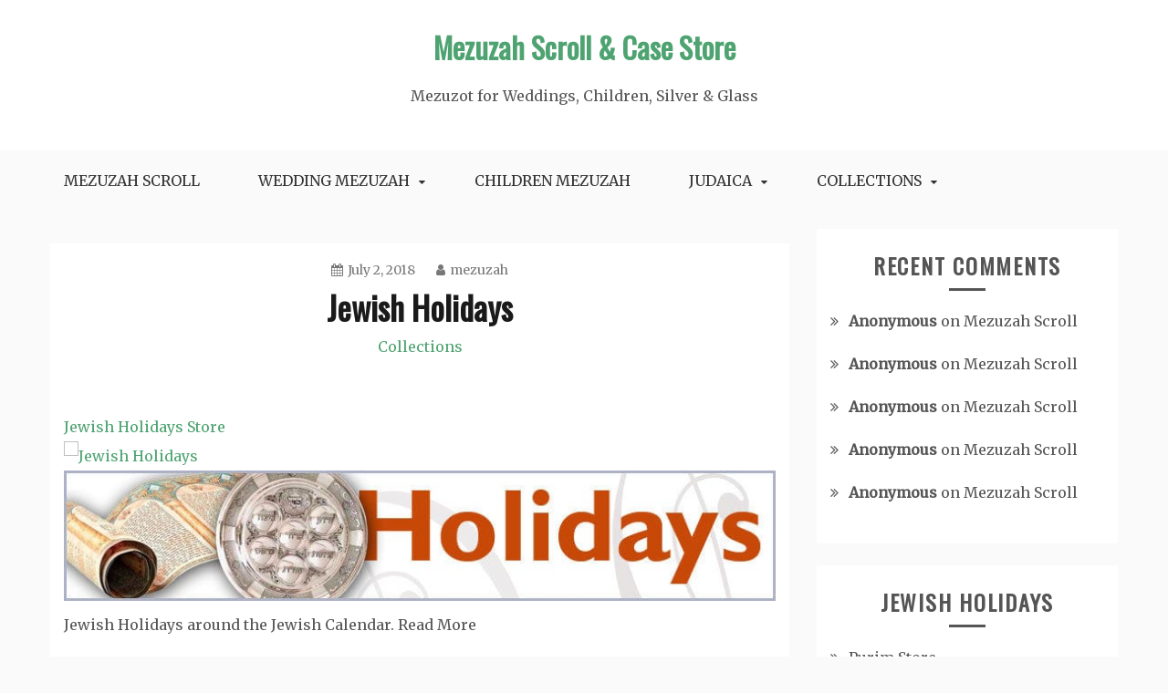

--- FILE ---
content_type: text/html; charset=UTF-8
request_url: http://www.mezuzah.us/jewish-holidays/
body_size: 9636
content:
<!doctype html>
<html lang="en-US">
<head>
    <meta charset="UTF-8">
    <meta name="viewport" content="width=device-width, initial-scale=1">
    <link rel="profile" href="http://gmpg.org/xfn/11">

    <meta name='robots' content='index, follow, max-image-preview:large, max-snippet:-1, max-video-preview:-1' />

	<!-- This site is optimized with the Yoast SEO plugin v19.4 - https://yoast.com/wordpress/plugins/seo/ -->
	<title>Jewish Holidays - Mezuzah Scroll &amp; Case Store</title>
	<link rel="canonical" href="http://www.mezuzah.us/jewish-holidays/" />
	<meta property="og:locale" content="en_US" />
	<meta property="og:type" content="article" />
	<meta property="og:title" content="Jewish Holidays - Mezuzah Scroll &amp; Case Store" />
	<meta property="og:description" content="Jewish Holidays" />
	<meta property="og:url" content="http://www.mezuzah.us/jewish-holidays/" />
	<meta property="og:site_name" content="Mezuzah Scroll &amp; Case Store" />
	<meta property="article:published_time" content="2018-07-02T10:28:29+00:00" />
	<meta property="article:modified_time" content="2018-07-02T10:28:35+00:00" />
	<meta property="og:image" content="https://cdn.shopify.com/s/files/1/1789/4911/collections/challah-cover-high-holidays_580x_2x_1.jpg?v=1500906938" />
	<meta name="author" content="mezuzah" />
	<meta name="twitter:label1" content="Written by" />
	<meta name="twitter:data1" content="mezuzah" />
	<meta name="twitter:label2" content="Est. reading time" />
	<meta name="twitter:data2" content="1 minute" />
	<script type="application/ld+json" class="yoast-schema-graph">{"@context":"https://schema.org","@graph":[{"@type":"WebSite","@id":"https://www.mezuzah.us/#website","url":"https://www.mezuzah.us/","name":"Mezuzah Scroll &amp; Case Store","description":"Mezuzot for Weddings, Children, Silver &amp; Glass","potentialAction":[{"@type":"SearchAction","target":{"@type":"EntryPoint","urlTemplate":"https://www.mezuzah.us/?s={search_term_string}"},"query-input":"required name=search_term_string"}],"inLanguage":"en-US"},{"@type":"ImageObject","inLanguage":"en-US","@id":"http://www.mezuzah.us/jewish-holidays/#primaryimage","url":"https://cdn.shopify.com/s/files/1/1789/4911/collections/challah-cover-high-holidays_580x_2x_1.jpg?v=1500906938","contentUrl":"https://cdn.shopify.com/s/files/1/1789/4911/collections/challah-cover-high-holidays_580x_2x_1.jpg?v=1500906938"},{"@type":"WebPage","@id":"http://www.mezuzah.us/jewish-holidays/","url":"http://www.mezuzah.us/jewish-holidays/","name":"Jewish Holidays - Mezuzah Scroll &amp; Case Store","isPartOf":{"@id":"https://www.mezuzah.us/#website"},"primaryImageOfPage":{"@id":"http://www.mezuzah.us/jewish-holidays/#primaryimage"},"image":{"@id":"http://www.mezuzah.us/jewish-holidays/#primaryimage"},"thumbnailUrl":"https://cdn.shopify.com/s/files/1/1789/4911/collections/challah-cover-high-holidays_580x_2x_1.jpg?v=1500906938","datePublished":"2018-07-02T10:28:29+00:00","dateModified":"2018-07-02T10:28:35+00:00","author":{"@id":"https://www.mezuzah.us/#/schema/person/9bd6c8336a48f43bc6fe7948069fb515"},"breadcrumb":{"@id":"http://www.mezuzah.us/jewish-holidays/#breadcrumb"},"inLanguage":"en-US","potentialAction":[{"@type":"ReadAction","target":["http://www.mezuzah.us/jewish-holidays/"]}]},{"@type":"BreadcrumbList","@id":"http://www.mezuzah.us/jewish-holidays/#breadcrumb","itemListElement":[{"@type":"ListItem","position":1,"name":"Home","item":"https://www.mezuzah.us/"},{"@type":"ListItem","position":2,"name":"Jewish Holidays"}]},{"@type":"Person","@id":"https://www.mezuzah.us/#/schema/person/9bd6c8336a48f43bc6fe7948069fb515","name":"mezuzah","image":{"@type":"ImageObject","inLanguage":"en-US","@id":"https://www.mezuzah.us/#/schema/person/image/","url":"http://2.gravatar.com/avatar/8529ff692a793f0ff11e4433282f5544?s=96&d=mm&r=g","contentUrl":"http://2.gravatar.com/avatar/8529ff692a793f0ff11e4433282f5544?s=96&d=mm&r=g","caption":"mezuzah"},"url":"http://www.mezuzah.us/author/mezuzah/"}]}</script>
	<!-- / Yoast SEO plugin. -->


<link rel='dns-prefetch' href='//fonts.googleapis.com' />
<link rel='dns-prefetch' href='//s.w.org' />
<link rel='dns-prefetch' href='//pagead2.googlesyndication.com' />
<link rel="alternate" type="application/rss+xml" title="Mezuzah Scroll &amp; Case Store &raquo; Feed" href="http://www.mezuzah.us/feed/" />
<link rel="alternate" type="application/rss+xml" title="Mezuzah Scroll &amp; Case Store &raquo; Comments Feed" href="http://www.mezuzah.us/comments/feed/" />
<link rel="alternate" type="application/rss+xml" title="Mezuzah Scroll &amp; Case Store &raquo; Jewish Holidays Comments Feed" href="http://www.mezuzah.us/jewish-holidays/feed/" />
<script type="text/javascript">
window._wpemojiSettings = {"baseUrl":"https:\/\/s.w.org\/images\/core\/emoji\/14.0.0\/72x72\/","ext":".png","svgUrl":"https:\/\/s.w.org\/images\/core\/emoji\/14.0.0\/svg\/","svgExt":".svg","source":{"concatemoji":"http:\/\/www.mezuzah.us\/wp-includes\/js\/wp-emoji-release.min.js?ver=6.0.11"}};
/*! This file is auto-generated */
!function(e,a,t){var n,r,o,i=a.createElement("canvas"),p=i.getContext&&i.getContext("2d");function s(e,t){var a=String.fromCharCode,e=(p.clearRect(0,0,i.width,i.height),p.fillText(a.apply(this,e),0,0),i.toDataURL());return p.clearRect(0,0,i.width,i.height),p.fillText(a.apply(this,t),0,0),e===i.toDataURL()}function c(e){var t=a.createElement("script");t.src=e,t.defer=t.type="text/javascript",a.getElementsByTagName("head")[0].appendChild(t)}for(o=Array("flag","emoji"),t.supports={everything:!0,everythingExceptFlag:!0},r=0;r<o.length;r++)t.supports[o[r]]=function(e){if(!p||!p.fillText)return!1;switch(p.textBaseline="top",p.font="600 32px Arial",e){case"flag":return s([127987,65039,8205,9895,65039],[127987,65039,8203,9895,65039])?!1:!s([55356,56826,55356,56819],[55356,56826,8203,55356,56819])&&!s([55356,57332,56128,56423,56128,56418,56128,56421,56128,56430,56128,56423,56128,56447],[55356,57332,8203,56128,56423,8203,56128,56418,8203,56128,56421,8203,56128,56430,8203,56128,56423,8203,56128,56447]);case"emoji":return!s([129777,127995,8205,129778,127999],[129777,127995,8203,129778,127999])}return!1}(o[r]),t.supports.everything=t.supports.everything&&t.supports[o[r]],"flag"!==o[r]&&(t.supports.everythingExceptFlag=t.supports.everythingExceptFlag&&t.supports[o[r]]);t.supports.everythingExceptFlag=t.supports.everythingExceptFlag&&!t.supports.flag,t.DOMReady=!1,t.readyCallback=function(){t.DOMReady=!0},t.supports.everything||(n=function(){t.readyCallback()},a.addEventListener?(a.addEventListener("DOMContentLoaded",n,!1),e.addEventListener("load",n,!1)):(e.attachEvent("onload",n),a.attachEvent("onreadystatechange",function(){"complete"===a.readyState&&t.readyCallback()})),(e=t.source||{}).concatemoji?c(e.concatemoji):e.wpemoji&&e.twemoji&&(c(e.twemoji),c(e.wpemoji)))}(window,document,window._wpemojiSettings);
</script>
<style type="text/css">
img.wp-smiley,
img.emoji {
	display: inline !important;
	border: none !important;
	box-shadow: none !important;
	height: 1em !important;
	width: 1em !important;
	margin: 0 0.07em !important;
	vertical-align: -0.1em !important;
	background: none !important;
	padding: 0 !important;
}
</style>
	<link rel='stylesheet' id='wp-block-library-css'  href='http://www.mezuzah.us/wp-includes/css/dist/block-library/style.min.css?ver=6.0.11' type='text/css' media='all' />
<style id='wp-block-library-theme-inline-css' type='text/css'>
.wp-block-audio figcaption{color:#555;font-size:13px;text-align:center}.is-dark-theme .wp-block-audio figcaption{color:hsla(0,0%,100%,.65)}.wp-block-code{border:1px solid #ccc;border-radius:4px;font-family:Menlo,Consolas,monaco,monospace;padding:.8em 1em}.wp-block-embed figcaption{color:#555;font-size:13px;text-align:center}.is-dark-theme .wp-block-embed figcaption{color:hsla(0,0%,100%,.65)}.blocks-gallery-caption{color:#555;font-size:13px;text-align:center}.is-dark-theme .blocks-gallery-caption{color:hsla(0,0%,100%,.65)}.wp-block-image figcaption{color:#555;font-size:13px;text-align:center}.is-dark-theme .wp-block-image figcaption{color:hsla(0,0%,100%,.65)}.wp-block-pullquote{border-top:4px solid;border-bottom:4px solid;margin-bottom:1.75em;color:currentColor}.wp-block-pullquote__citation,.wp-block-pullquote cite,.wp-block-pullquote footer{color:currentColor;text-transform:uppercase;font-size:.8125em;font-style:normal}.wp-block-quote{border-left:.25em solid;margin:0 0 1.75em;padding-left:1em}.wp-block-quote cite,.wp-block-quote footer{color:currentColor;font-size:.8125em;position:relative;font-style:normal}.wp-block-quote.has-text-align-right{border-left:none;border-right:.25em solid;padding-left:0;padding-right:1em}.wp-block-quote.has-text-align-center{border:none;padding-left:0}.wp-block-quote.is-large,.wp-block-quote.is-style-large,.wp-block-quote.is-style-plain{border:none}.wp-block-search .wp-block-search__label{font-weight:700}:where(.wp-block-group.has-background){padding:1.25em 2.375em}.wp-block-separator.has-css-opacity{opacity:.4}.wp-block-separator{border:none;border-bottom:2px solid;margin-left:auto;margin-right:auto}.wp-block-separator.has-alpha-channel-opacity{opacity:1}.wp-block-separator:not(.is-style-wide):not(.is-style-dots){width:100px}.wp-block-separator.has-background:not(.is-style-dots){border-bottom:none;height:1px}.wp-block-separator.has-background:not(.is-style-wide):not(.is-style-dots){height:2px}.wp-block-table thead{border-bottom:3px solid}.wp-block-table tfoot{border-top:3px solid}.wp-block-table td,.wp-block-table th{padding:.5em;border:1px solid;word-break:normal}.wp-block-table figcaption{color:#555;font-size:13px;text-align:center}.is-dark-theme .wp-block-table figcaption{color:hsla(0,0%,100%,.65)}.wp-block-video figcaption{color:#555;font-size:13px;text-align:center}.is-dark-theme .wp-block-video figcaption{color:hsla(0,0%,100%,.65)}.wp-block-template-part.has-background{padding:1.25em 2.375em;margin-top:0;margin-bottom:0}
</style>
<style id='global-styles-inline-css' type='text/css'>
body{--wp--preset--color--black: #000000;--wp--preset--color--cyan-bluish-gray: #abb8c3;--wp--preset--color--white: #ffffff;--wp--preset--color--pale-pink: #f78da7;--wp--preset--color--vivid-red: #cf2e2e;--wp--preset--color--luminous-vivid-orange: #ff6900;--wp--preset--color--luminous-vivid-amber: #fcb900;--wp--preset--color--light-green-cyan: #7bdcb5;--wp--preset--color--vivid-green-cyan: #00d084;--wp--preset--color--pale-cyan-blue: #8ed1fc;--wp--preset--color--vivid-cyan-blue: #0693e3;--wp--preset--color--vivid-purple: #9b51e0;--wp--preset--gradient--vivid-cyan-blue-to-vivid-purple: linear-gradient(135deg,rgba(6,147,227,1) 0%,rgb(155,81,224) 100%);--wp--preset--gradient--light-green-cyan-to-vivid-green-cyan: linear-gradient(135deg,rgb(122,220,180) 0%,rgb(0,208,130) 100%);--wp--preset--gradient--luminous-vivid-amber-to-luminous-vivid-orange: linear-gradient(135deg,rgba(252,185,0,1) 0%,rgba(255,105,0,1) 100%);--wp--preset--gradient--luminous-vivid-orange-to-vivid-red: linear-gradient(135deg,rgba(255,105,0,1) 0%,rgb(207,46,46) 100%);--wp--preset--gradient--very-light-gray-to-cyan-bluish-gray: linear-gradient(135deg,rgb(238,238,238) 0%,rgb(169,184,195) 100%);--wp--preset--gradient--cool-to-warm-spectrum: linear-gradient(135deg,rgb(74,234,220) 0%,rgb(151,120,209) 20%,rgb(207,42,186) 40%,rgb(238,44,130) 60%,rgb(251,105,98) 80%,rgb(254,248,76) 100%);--wp--preset--gradient--blush-light-purple: linear-gradient(135deg,rgb(255,206,236) 0%,rgb(152,150,240) 100%);--wp--preset--gradient--blush-bordeaux: linear-gradient(135deg,rgb(254,205,165) 0%,rgb(254,45,45) 50%,rgb(107,0,62) 100%);--wp--preset--gradient--luminous-dusk: linear-gradient(135deg,rgb(255,203,112) 0%,rgb(199,81,192) 50%,rgb(65,88,208) 100%);--wp--preset--gradient--pale-ocean: linear-gradient(135deg,rgb(255,245,203) 0%,rgb(182,227,212) 50%,rgb(51,167,181) 100%);--wp--preset--gradient--electric-grass: linear-gradient(135deg,rgb(202,248,128) 0%,rgb(113,206,126) 100%);--wp--preset--gradient--midnight: linear-gradient(135deg,rgb(2,3,129) 0%,rgb(40,116,252) 100%);--wp--preset--duotone--dark-grayscale: url('#wp-duotone-dark-grayscale');--wp--preset--duotone--grayscale: url('#wp-duotone-grayscale');--wp--preset--duotone--purple-yellow: url('#wp-duotone-purple-yellow');--wp--preset--duotone--blue-red: url('#wp-duotone-blue-red');--wp--preset--duotone--midnight: url('#wp-duotone-midnight');--wp--preset--duotone--magenta-yellow: url('#wp-duotone-magenta-yellow');--wp--preset--duotone--purple-green: url('#wp-duotone-purple-green');--wp--preset--duotone--blue-orange: url('#wp-duotone-blue-orange');--wp--preset--font-size--small: 16px;--wp--preset--font-size--medium: 20px;--wp--preset--font-size--large: 25px;--wp--preset--font-size--x-large: 42px;--wp--preset--font-size--larger: 35px;}.has-black-color{color: var(--wp--preset--color--black) !important;}.has-cyan-bluish-gray-color{color: var(--wp--preset--color--cyan-bluish-gray) !important;}.has-white-color{color: var(--wp--preset--color--white) !important;}.has-pale-pink-color{color: var(--wp--preset--color--pale-pink) !important;}.has-vivid-red-color{color: var(--wp--preset--color--vivid-red) !important;}.has-luminous-vivid-orange-color{color: var(--wp--preset--color--luminous-vivid-orange) !important;}.has-luminous-vivid-amber-color{color: var(--wp--preset--color--luminous-vivid-amber) !important;}.has-light-green-cyan-color{color: var(--wp--preset--color--light-green-cyan) !important;}.has-vivid-green-cyan-color{color: var(--wp--preset--color--vivid-green-cyan) !important;}.has-pale-cyan-blue-color{color: var(--wp--preset--color--pale-cyan-blue) !important;}.has-vivid-cyan-blue-color{color: var(--wp--preset--color--vivid-cyan-blue) !important;}.has-vivid-purple-color{color: var(--wp--preset--color--vivid-purple) !important;}.has-black-background-color{background-color: var(--wp--preset--color--black) !important;}.has-cyan-bluish-gray-background-color{background-color: var(--wp--preset--color--cyan-bluish-gray) !important;}.has-white-background-color{background-color: var(--wp--preset--color--white) !important;}.has-pale-pink-background-color{background-color: var(--wp--preset--color--pale-pink) !important;}.has-vivid-red-background-color{background-color: var(--wp--preset--color--vivid-red) !important;}.has-luminous-vivid-orange-background-color{background-color: var(--wp--preset--color--luminous-vivid-orange) !important;}.has-luminous-vivid-amber-background-color{background-color: var(--wp--preset--color--luminous-vivid-amber) !important;}.has-light-green-cyan-background-color{background-color: var(--wp--preset--color--light-green-cyan) !important;}.has-vivid-green-cyan-background-color{background-color: var(--wp--preset--color--vivid-green-cyan) !important;}.has-pale-cyan-blue-background-color{background-color: var(--wp--preset--color--pale-cyan-blue) !important;}.has-vivid-cyan-blue-background-color{background-color: var(--wp--preset--color--vivid-cyan-blue) !important;}.has-vivid-purple-background-color{background-color: var(--wp--preset--color--vivid-purple) !important;}.has-black-border-color{border-color: var(--wp--preset--color--black) !important;}.has-cyan-bluish-gray-border-color{border-color: var(--wp--preset--color--cyan-bluish-gray) !important;}.has-white-border-color{border-color: var(--wp--preset--color--white) !important;}.has-pale-pink-border-color{border-color: var(--wp--preset--color--pale-pink) !important;}.has-vivid-red-border-color{border-color: var(--wp--preset--color--vivid-red) !important;}.has-luminous-vivid-orange-border-color{border-color: var(--wp--preset--color--luminous-vivid-orange) !important;}.has-luminous-vivid-amber-border-color{border-color: var(--wp--preset--color--luminous-vivid-amber) !important;}.has-light-green-cyan-border-color{border-color: var(--wp--preset--color--light-green-cyan) !important;}.has-vivid-green-cyan-border-color{border-color: var(--wp--preset--color--vivid-green-cyan) !important;}.has-pale-cyan-blue-border-color{border-color: var(--wp--preset--color--pale-cyan-blue) !important;}.has-vivid-cyan-blue-border-color{border-color: var(--wp--preset--color--vivid-cyan-blue) !important;}.has-vivid-purple-border-color{border-color: var(--wp--preset--color--vivid-purple) !important;}.has-vivid-cyan-blue-to-vivid-purple-gradient-background{background: var(--wp--preset--gradient--vivid-cyan-blue-to-vivid-purple) !important;}.has-light-green-cyan-to-vivid-green-cyan-gradient-background{background: var(--wp--preset--gradient--light-green-cyan-to-vivid-green-cyan) !important;}.has-luminous-vivid-amber-to-luminous-vivid-orange-gradient-background{background: var(--wp--preset--gradient--luminous-vivid-amber-to-luminous-vivid-orange) !important;}.has-luminous-vivid-orange-to-vivid-red-gradient-background{background: var(--wp--preset--gradient--luminous-vivid-orange-to-vivid-red) !important;}.has-very-light-gray-to-cyan-bluish-gray-gradient-background{background: var(--wp--preset--gradient--very-light-gray-to-cyan-bluish-gray) !important;}.has-cool-to-warm-spectrum-gradient-background{background: var(--wp--preset--gradient--cool-to-warm-spectrum) !important;}.has-blush-light-purple-gradient-background{background: var(--wp--preset--gradient--blush-light-purple) !important;}.has-blush-bordeaux-gradient-background{background: var(--wp--preset--gradient--blush-bordeaux) !important;}.has-luminous-dusk-gradient-background{background: var(--wp--preset--gradient--luminous-dusk) !important;}.has-pale-ocean-gradient-background{background: var(--wp--preset--gradient--pale-ocean) !important;}.has-electric-grass-gradient-background{background: var(--wp--preset--gradient--electric-grass) !important;}.has-midnight-gradient-background{background: var(--wp--preset--gradient--midnight) !important;}.has-small-font-size{font-size: var(--wp--preset--font-size--small) !important;}.has-medium-font-size{font-size: var(--wp--preset--font-size--medium) !important;}.has-large-font-size{font-size: var(--wp--preset--font-size--large) !important;}.has-x-large-font-size{font-size: var(--wp--preset--font-size--x-large) !important;}
</style>
<link rel='stylesheet' id='gist-googleapis-css'  href='//fonts.googleapis.com/css?family=Merriweather%3A30&#038;ver=6.0.11' type='text/css' media='all' />
<link rel='stylesheet' id='gist-google-fonts-css'  href='//fonts.googleapis.com/css?family=Oswald&#038;ver=6.0.11' type='text/css' media='all' />
<link rel='stylesheet' id='font-awesome-css'  href='http://www.mezuzah.us/wp-content/themes/gist/candidthemes/assets/framework/Font-Awesome/css/font-awesome.min.css?ver=4.7.0' type='text/css' media='all' />
<link rel='stylesheet' id='gist-style-css'  href='http://www.mezuzah.us/wp-content/themes/gist/style.css?ver=6.0.11' type='text/css' media='all' />
<style id='gist-style-inline-css' type='text/css'>
body { font-family: Merriweather, serif; }body { font-size: 16px; }body { line-height : 2; }.breadcrumbs span.breadcrumb, .nav-links a, .search-form input[type=submit], #toTop, .candid-pagination .page-numbers.current, .candid-pagination .page-numbers:hover  { background : #4ea371; }.search-form input.search-field, .sticky .p-15, .related-post-entries li, .candid-pagination .page-numbers { border-color : #4ea371; }.error-404 h1, .no-results h1, a, a:visited, .related-post-entries .title:hover, .entry-title a:hover, .featured-post-title a:hover, .entry-meta.entry-category a,.widget li a:hover, .widget h1 a:hover, .widget h2 a:hover, .widget h3 a:hover, .site-title a, .site-title a:visited, .main-navigation ul li a:hover { color : #4ea371; }.btn-primary { border: 2px solid #4ea371;}
</style>
<script type='text/javascript' src='http://www.mezuzah.us/wp-includes/js/jquery/jquery.min.js?ver=3.6.0' id='jquery-core-js'></script>
<script type='text/javascript' src='http://www.mezuzah.us/wp-includes/js/jquery/jquery-migrate.min.js?ver=3.3.2' id='jquery-migrate-js'></script>
<link rel="https://api.w.org/" href="http://www.mezuzah.us/wp-json/" /><link rel="alternate" type="application/json" href="http://www.mezuzah.us/wp-json/wp/v2/posts/14734" /><link rel="EditURI" type="application/rsd+xml" title="RSD" href="http://www.mezuzah.us/xmlrpc.php?rsd" />
<link rel="wlwmanifest" type="application/wlwmanifest+xml" href="http://www.mezuzah.us/wp-includes/wlwmanifest.xml" /> 
<meta name="generator" content="WordPress 6.0.11" />
<link rel='shortlink' href='http://www.mezuzah.us/?p=14734' />
<link rel="alternate" type="application/json+oembed" href="http://www.mezuzah.us/wp-json/oembed/1.0/embed?url=http%3A%2F%2Fwww.mezuzah.us%2Fjewish-holidays%2F" />
<link rel="alternate" type="text/xml+oembed" href="http://www.mezuzah.us/wp-json/oembed/1.0/embed?url=http%3A%2F%2Fwww.mezuzah.us%2Fjewish-holidays%2F&#038;format=xml" />
<meta name="generator" content="Site Kit by Google 1.79.1" /><link rel="pingback" href="http://www.mezuzah.us/xmlrpc.php">
<!-- Google AdSense snippet added by Site Kit -->
<meta name="google-adsense-platform-account" content="ca-host-pub-2644536267352236">
<meta name="google-adsense-platform-domain" content="sitekit.withgoogle.com">
<!-- End Google AdSense snippet added by Site Kit -->
<style type="text/css">.recentcomments a{display:inline !important;padding:0 !important;margin:0 !important;}</style>
<!-- Google AdSense snippet added by Site Kit -->
<script async="async" src="https://pagead2.googlesyndication.com/pagead/js/adsbygoogle.js?client=ca-pub-9862079241741056" crossorigin="anonymous" type="text/javascript"></script>

<!-- End Google AdSense snippet added by Site Kit -->
</head>

<body class="post-template-default single single-post postid-14734 single-format-standard wp-embed-responsive ct-sticky-sidebar right-sidebar">
<svg xmlns="http://www.w3.org/2000/svg" viewBox="0 0 0 0" width="0" height="0" focusable="false" role="none" style="visibility: hidden; position: absolute; left: -9999px; overflow: hidden;" ><defs><filter id="wp-duotone-dark-grayscale"><feColorMatrix color-interpolation-filters="sRGB" type="matrix" values=" .299 .587 .114 0 0 .299 .587 .114 0 0 .299 .587 .114 0 0 .299 .587 .114 0 0 " /><feComponentTransfer color-interpolation-filters="sRGB" ><feFuncR type="table" tableValues="0 0.498039215686" /><feFuncG type="table" tableValues="0 0.498039215686" /><feFuncB type="table" tableValues="0 0.498039215686" /><feFuncA type="table" tableValues="1 1" /></feComponentTransfer><feComposite in2="SourceGraphic" operator="in" /></filter></defs></svg><svg xmlns="http://www.w3.org/2000/svg" viewBox="0 0 0 0" width="0" height="0" focusable="false" role="none" style="visibility: hidden; position: absolute; left: -9999px; overflow: hidden;" ><defs><filter id="wp-duotone-grayscale"><feColorMatrix color-interpolation-filters="sRGB" type="matrix" values=" .299 .587 .114 0 0 .299 .587 .114 0 0 .299 .587 .114 0 0 .299 .587 .114 0 0 " /><feComponentTransfer color-interpolation-filters="sRGB" ><feFuncR type="table" tableValues="0 1" /><feFuncG type="table" tableValues="0 1" /><feFuncB type="table" tableValues="0 1" /><feFuncA type="table" tableValues="1 1" /></feComponentTransfer><feComposite in2="SourceGraphic" operator="in" /></filter></defs></svg><svg xmlns="http://www.w3.org/2000/svg" viewBox="0 0 0 0" width="0" height="0" focusable="false" role="none" style="visibility: hidden; position: absolute; left: -9999px; overflow: hidden;" ><defs><filter id="wp-duotone-purple-yellow"><feColorMatrix color-interpolation-filters="sRGB" type="matrix" values=" .299 .587 .114 0 0 .299 .587 .114 0 0 .299 .587 .114 0 0 .299 .587 .114 0 0 " /><feComponentTransfer color-interpolation-filters="sRGB" ><feFuncR type="table" tableValues="0.549019607843 0.988235294118" /><feFuncG type="table" tableValues="0 1" /><feFuncB type="table" tableValues="0.717647058824 0.254901960784" /><feFuncA type="table" tableValues="1 1" /></feComponentTransfer><feComposite in2="SourceGraphic" operator="in" /></filter></defs></svg><svg xmlns="http://www.w3.org/2000/svg" viewBox="0 0 0 0" width="0" height="0" focusable="false" role="none" style="visibility: hidden; position: absolute; left: -9999px; overflow: hidden;" ><defs><filter id="wp-duotone-blue-red"><feColorMatrix color-interpolation-filters="sRGB" type="matrix" values=" .299 .587 .114 0 0 .299 .587 .114 0 0 .299 .587 .114 0 0 .299 .587 .114 0 0 " /><feComponentTransfer color-interpolation-filters="sRGB" ><feFuncR type="table" tableValues="0 1" /><feFuncG type="table" tableValues="0 0.278431372549" /><feFuncB type="table" tableValues="0.592156862745 0.278431372549" /><feFuncA type="table" tableValues="1 1" /></feComponentTransfer><feComposite in2="SourceGraphic" operator="in" /></filter></defs></svg><svg xmlns="http://www.w3.org/2000/svg" viewBox="0 0 0 0" width="0" height="0" focusable="false" role="none" style="visibility: hidden; position: absolute; left: -9999px; overflow: hidden;" ><defs><filter id="wp-duotone-midnight"><feColorMatrix color-interpolation-filters="sRGB" type="matrix" values=" .299 .587 .114 0 0 .299 .587 .114 0 0 .299 .587 .114 0 0 .299 .587 .114 0 0 " /><feComponentTransfer color-interpolation-filters="sRGB" ><feFuncR type="table" tableValues="0 0" /><feFuncG type="table" tableValues="0 0.647058823529" /><feFuncB type="table" tableValues="0 1" /><feFuncA type="table" tableValues="1 1" /></feComponentTransfer><feComposite in2="SourceGraphic" operator="in" /></filter></defs></svg><svg xmlns="http://www.w3.org/2000/svg" viewBox="0 0 0 0" width="0" height="0" focusable="false" role="none" style="visibility: hidden; position: absolute; left: -9999px; overflow: hidden;" ><defs><filter id="wp-duotone-magenta-yellow"><feColorMatrix color-interpolation-filters="sRGB" type="matrix" values=" .299 .587 .114 0 0 .299 .587 .114 0 0 .299 .587 .114 0 0 .299 .587 .114 0 0 " /><feComponentTransfer color-interpolation-filters="sRGB" ><feFuncR type="table" tableValues="0.780392156863 1" /><feFuncG type="table" tableValues="0 0.949019607843" /><feFuncB type="table" tableValues="0.352941176471 0.470588235294" /><feFuncA type="table" tableValues="1 1" /></feComponentTransfer><feComposite in2="SourceGraphic" operator="in" /></filter></defs></svg><svg xmlns="http://www.w3.org/2000/svg" viewBox="0 0 0 0" width="0" height="0" focusable="false" role="none" style="visibility: hidden; position: absolute; left: -9999px; overflow: hidden;" ><defs><filter id="wp-duotone-purple-green"><feColorMatrix color-interpolation-filters="sRGB" type="matrix" values=" .299 .587 .114 0 0 .299 .587 .114 0 0 .299 .587 .114 0 0 .299 .587 .114 0 0 " /><feComponentTransfer color-interpolation-filters="sRGB" ><feFuncR type="table" tableValues="0.650980392157 0.403921568627" /><feFuncG type="table" tableValues="0 1" /><feFuncB type="table" tableValues="0.447058823529 0.4" /><feFuncA type="table" tableValues="1 1" /></feComponentTransfer><feComposite in2="SourceGraphic" operator="in" /></filter></defs></svg><svg xmlns="http://www.w3.org/2000/svg" viewBox="0 0 0 0" width="0" height="0" focusable="false" role="none" style="visibility: hidden; position: absolute; left: -9999px; overflow: hidden;" ><defs><filter id="wp-duotone-blue-orange"><feColorMatrix color-interpolation-filters="sRGB" type="matrix" values=" .299 .587 .114 0 0 .299 .587 .114 0 0 .299 .587 .114 0 0 .299 .587 .114 0 0 " /><feComponentTransfer color-interpolation-filters="sRGB" ><feFuncR type="table" tableValues="0.0980392156863 1" /><feFuncG type="table" tableValues="0 0.662745098039" /><feFuncB type="table" tableValues="0.847058823529 0.419607843137" /><feFuncA type="table" tableValues="1 1" /></feComponentTransfer><feComposite in2="SourceGraphic" operator="in" /></filter></defs></svg><div id="page" class="site container-main">
    <a class="skip-link screen-reader-text" href="#content">Skip to content</a>

    <header id="masthead" class="site-header" role="banner">
        <div class="site-branding">
            <div class="container-inner">
                                    <p class="site-title"><a href="http://www.mezuzah.us/"
                                             rel="home">Mezuzah Scroll &amp; Case Store</a></p>
                                    <p class="site-description">Mezuzot for Weddings, Children, Silver &amp; Glass</p>
                            </div>
        </div>
        <!-- .site-branding -->

        <div class="container-inner">
            <div id="mainnav-wrap">
                <nav id="site-navigation" class="main-navigation" role="navigation">
                    <button class="menu-toggle" aria-controls="primary-menu" aria-expanded="false"><i
                            class="fa fa-bars"></i></button>
                    <div class="menu-top-menu-container"><ul id="primary-menu" class="menu"><li id="menu-item-65" class="menu-item menu-item-type-post_type menu-item-object-page menu-item-65"><a title="Mezuzah Scroll" href="http://www.mezuzah.us/mezuzah-scroll/">Mezuzah Scroll</a></li>
<li id="menu-item-25" class="menu-item menu-item-type-post_type menu-item-object-page menu-item-has-children menu-item-25"><a title="Wedding Mezuzah for Sale" href="http://www.mezuzah.us/wedding-mezuzah/">Wedding Mezuzah</a>
<ul class="sub-menu">
	<li id="menu-item-23" class="menu-item menu-item-type-post_type menu-item-object-page menu-item-23"><a title="Glass Mezuzah For sale" href="http://www.mezuzah.us/glass-mezuzahs/">Glass Mezuzah</a></li>
</ul>
</li>
<li id="menu-item-22" class="menu-item menu-item-type-post_type menu-item-object-page menu-item-22"><a title="Children Mezuzah for sale" href="http://www.mezuzah.us/children-mezuzahs/">Children Mezuzah</a></li>
<li id="menu-item-26" class="menu-item menu-item-type-custom menu-item-object-custom menu-item-has-children menu-item-26"><a href="http://www.ahuva.com">Judaica</a>
<ul class="sub-menu">
	<li id="menu-item-27" class="menu-item menu-item-type-custom menu-item-object-custom menu-item-27"><a title="Jewish Gift Sale" href="http://www.ajewishgift.com">Jewish Gift Sale</a></li>
	<li id="menu-item-28" class="menu-item menu-item-type-custom menu-item-object-custom menu-item-28"><a title="Jewish Gift Ideas" href="http://www.jewishgift.com">Jewish Gift Ideas</a></li>
	<li id="menu-item-29" class="menu-item menu-item-type-custom menu-item-object-custom current-post-parent menu-item-29"><a title="Tallit Sale" href="http://www.Tallit.com">Tallit</a></li>
	<li id="menu-item-30" class="menu-item menu-item-type-custom menu-item-object-custom menu-item-30"><a title="Prayer Shawl Sale" href="http://www.PrayerShawl.com">Prayer Shawl</a></li>
	<li id="menu-item-31" class="menu-item menu-item-type-custom menu-item-object-custom menu-item-31"><a title="Judaica Sale" href="http://www.Judaica.ca">Judaica</a></li>
	<li id="menu-item-32" class="menu-item menu-item-type-custom menu-item-object-custom menu-item-32"><a title="Jewish Jewelry" href="http://www.jewishjewelry.biz">Jewish Jewelry</a></li>
</ul>
</li>
<li id="menu-item-15090" class="menu-item menu-item-type-taxonomy menu-item-object-category current-post-ancestor current-menu-parent current-post-parent menu-item-has-children menu-item-15090"><a href="http://www.mezuzah.us/category/collections/">Collections</a>
<ul class="sub-menu">
	<li id="menu-item-16393" class="menu-item menu-item-type-taxonomy menu-item-object-category menu-item-16393"><a href="http://www.mezuzah.us/category/mezuzahs/">Mezuzahs</a></li>
	<li id="menu-item-16394" class="menu-item menu-item-type-taxonomy menu-item-object-category menu-item-16394"><a href="http://www.mezuzah.us/category/judaica/">Judaica</a></li>
	<li id="menu-item-16395" class="menu-item menu-item-type-taxonomy menu-item-object-category menu-item-16395"><a href="http://www.mezuzah.us/category/giftware/">Giftware</a></li>
	<li id="menu-item-16396" class="menu-item menu-item-type-taxonomy menu-item-object-category menu-item-16396"><a href="http://www.mezuzah.us/category/jewish-gifts/">Jewish Gifts</a></li>
</ul>
</li>
</ul></div>                </nav>
                <!-- #site-navigation -->
            </div>
        </div>
        <!-- .container-inner -->
    </header>
    <!-- #masthead -->
    <div class="header-image-block">
            </div>

    <div id="content" class="site-content container-inner p-t-15">
	<div id="primary" class="content-area">
		<main id="main" class="site-main">
			<div class="breadcrumbs">
                            </div>
		
<article id="post-14734" class="post-14734 post type-post status-publish format-standard hentry category-collections tag-jewish-holidays">
    <div class="p-15">
        <header class="entry-header">
                            <div class="entry-meta">
                    <span class="posted-on"><a href="http://www.mezuzah.us/jewish-holidays/" rel="bookmark"><i class="fa fa-calendar"></i><time class="entry-date published" datetime="2018-07-02T10:28:29+00:00">July 2, 2018</time><time class="updated" datetime="2018-07-02T10:28:35+00:00">July 2, 2018</time></a></span><span class="byline"> <span class="author vcard"><a class="url fn n" href="http://www.mezuzah.us/author/mezuzah/"><i class="fa fa-user"></i>mezuzah</a></span></span>                </div><!-- .entry-meta -->
            <h1 class="entry-title">Jewish Holidays</h1>                <div class="entry-meta entry-category">
                    <span class="cat-links"> <a href="http://www.mezuzah.us/category/collections/" rel="category tag">Collections</a></span>                </div><!-- .entry-meta -->
                    </header>
        <!-- .entry-header -->

        <div class="entry-content">
                        <p><a href="https://ahuva.com/collections/jewish-holidays" title="Jewish Holidays"><br />
Jewish Holidays Store<br />
<img src="https://cdn.shopify.com/s/files/1/1789/4911/collections/challah-cover-high-holidays_580x_2x_1.jpg?v=1500906938" alt="Jewish Holidays"></a><br />
<img src="//cdn.shopify.com/s/files/1/1789/4911/files/Store-holidays.jpg?v=1488837378" alt="Jewish Holidays"> <br />Jewish Holidays around the Jewish Calendar.<script language="javascript" title="Jewish Holiday Calendar">// 
function toggle() {
    var ele = document.getElementById("toggleText");
    var text = document.getElementById("displayText");
    if(ele.style.display == "block") {
            ele.style.display = "none";
        text.innerHTML = "Read More";
    }
    else {
        ele.style.display = "block";
        text.innerHTML = "Close";
    }
}
// </script><a id="displayText" title="Jewish Holiday Calendar"></a> Read More</p>
<div id="toggleText" style="display: none;" title="Jewish Holiday Calendar">Jewish Holidays &#8211; Supplies and Giftware: Jewish Holiday store. Shop online for all your Jewish holiday needs and gift ideas. The Jewish calendar is rich with holidays throughout the year. In fact , it can be said the Jewish Calendar with all it&#8217;s Jewish holidays has maintained the Jewish people over the centuries. Today more than ever, the Jewish people need to embellish and celebrate the Jewish Calendar holidays with the appropriate supplies and gifts to accentuate and strengthen our Judaism.</p>
<p>The Jewish holidays begin with Rosh Hashannah The Jewish New Y</p>
</div>
<p>Visit our Jewish Holidays Department store online now.</p>
        </div>
        <!-- .entry-content -->

        <footer class="entry-footer">
            <span class="tags-links">Tagged <a href="http://www.mezuzah.us/tag/jewish-holidays/" rel="tag">Jewish Holidays</a></span>        </footer>
        <!-- .entry-footer -->
    </div>
    <!-- .p-15 -->
</article><!-- #post-14734 -->

	<nav class="navigation post-navigation" aria-label="Posts">
		<h2 class="screen-reader-text">Post navigation</h2>
		<div class="nav-links"><div class="nav-previous"><a href="http://www.mezuzah.us/israel-coin-collection/" rel="prev">Israel Coin Collection</a></div><div class="nav-next"><a href="http://www.mezuzah.us/kippahs-bulk-kippot/" rel="next">Kippahs &#038; Bulk Kippot</a></div></div>
	</nav>            <div class="related-pots-block">
                <h2 class="widget-title">
                    Related Posts                </h2>
                <ul class="related-post-entries clear">
                                            <li>
                                                        <div class="featured-desc">
                                <a href="http://www.mezuzah.us/tu-bav-2/">
                                    <h2 class="title">
                                       Tu B&#8217;Av                                    </h2>
                                </a>
                            </div>
                        </li>
                                            <li>
                                                        <div class="featured-desc">
                                <a href="http://www.mezuzah.us/womens-apparel/">
                                    <h2 class="title">
                                       Women&#8217;s Apparel                                    </h2>
                                </a>
                            </div>
                        </li>
                                            <li>
                                                        <div class="featured-desc">
                                <a href="http://www.mezuzah.us/yonah-weinberg-2/">
                                    <h2 class="title">
                                       Yonah Weinberg                                    </h2>
                                </a>
                            </div>
                        </li>
                                    </ul>
            </div> <!-- .related-post-block -->
        
		</main><!-- #main -->
	</div><!-- #primary -->


<aside id="secondary" class="widget-area" role="complementary">
	<section id="recent-comments-3" class="widget widget_recent_comments"><h2 class="widget-title">Recent Comments</h2><ul id="recentcomments"><li class="recentcomments"><span class="comment-author-link"><a href='https://pharmacietheodoredebanville.fr' rel='external nofollow ugc' class='url'>Anonymous</a></span> on <a href="http://www.mezuzah.us/mezuzah-scroll/#comment-25243">Mezuzah Scroll</a></li><li class="recentcomments"><span class="comment-author-link"><a href='https://idhome2b.fr' rel='external nofollow ugc' class='url'>Anonymous</a></span> on <a href="http://www.mezuzah.us/mezuzah-scroll/#comment-25242">Mezuzah Scroll</a></li><li class="recentcomments"><span class="comment-author-link"><a href='https://co-ri-co.fr' rel='external nofollow ugc' class='url'>Anonymous</a></span> on <a href="http://www.mezuzah.us/mezuzah-scroll/#comment-25241">Mezuzah Scroll</a></li><li class="recentcomments"><span class="comment-author-link"><a href='https://cabinetequin.fr' rel='external nofollow ugc' class='url'>Anonymous</a></span> on <a href="http://www.mezuzah.us/mezuzah-scroll/#comment-25240">Mezuzah Scroll</a></li><li class="recentcomments"><span class="comment-author-link"><a href='https://broothers.fr' rel='external nofollow ugc' class='url'>Anonymous</a></span> on <a href="http://www.mezuzah.us/mezuzah-scroll/#comment-25239">Mezuzah Scroll</a></li></ul></section><section id="nav_menu-2" class="widget widget_nav_menu"><h2 class="widget-title">Jewish Holidays</h2><div class="menu-jewish-holidays-container"><ul id="menu-jewish-holidays" class="menu"><li id="menu-item-149" class="menu-item menu-item-type-custom menu-item-object-custom menu-item-149"><a title="Purim Store" href="http://www.purim.org">Purim Store</a></li>
<li id="menu-item-148" class="menu-item menu-item-type-custom menu-item-object-custom menu-item-148"><a title="Passover Store" href="http://www.passover.biz">Passover Store</a></li>
<li id="menu-item-154" class="menu-item menu-item-type-custom menu-item-object-custom menu-item-154"><a title="Matza Store" href="http://www.matza.com">Matza Store</a></li>
<li id="menu-item-152" class="menu-item menu-item-type-custom menu-item-object-custom menu-item-152"><a title="Chanukah store" href="http://www.chanukah.biz">Chanukah store</a></li>
<li id="menu-item-153" class="menu-item menu-item-type-custom menu-item-object-custom menu-item-153"><a title="Sukkah Store" href="http://www.sukka.com">Sukkah Store</a></li>
</ul></div></section><section id="nav_menu-3" class="widget widget_nav_menu"><h2 class="widget-title">Popular Judaica</h2><div class="menu-popular-judaica-container"><ul id="menu-popular-judaica" class="menu"><li id="menu-item-135" class="menu-item menu-item-type-custom menu-item-object-custom menu-item-135"><a title="Bulk Kippot" href="https://www.ahuva.com/judaica/kippahs-Yarmulkes-Bulk-kippot">Bulk Kippot</a></li>
<li id="menu-item-136" class="menu-item menu-item-type-custom menu-item-object-custom menu-item-136"><a title="Wine Fountains" href="https://www.ahuva.com/judaica/wine-fountain">Wine Fountains</a></li>
<li id="menu-item-137" class="menu-item menu-item-type-custom menu-item-object-custom menu-item-137"><a title="Challah Board" href="https://www.ahuva.com/judaica/challah-board">Challah Board</a></li>
<li id="menu-item-138" class="menu-item menu-item-type-custom menu-item-object-custom menu-item-138"><a title="Havdalah Set" href="https://www.ahuva.com/judaica/havdalah-sets">Havdalah Set</a></li>
<li id="menu-item-139" class="menu-item menu-item-type-custom menu-item-object-custom menu-item-139"><a title="Jewish Jewelry" href="https://www.ahuva.com/jewish-jewelry">Jewish Jewelry</a></li>
</ul></div></section><section id="nav_menu-4" class="widget widget_nav_menu"><h2 class="widget-title">Trusted Stores</h2><div class="menu-trusted-stores-container"><ul id="menu-trusted-stores" class="menu"><li id="menu-item-140" class="menu-item menu-item-type-custom menu-item-object-custom menu-item-140"><a title="Shofars" href="http://www.shofar.biz">Shofars</a></li>
<li id="menu-item-141" class="menu-item menu-item-type-custom menu-item-object-custom menu-item-141"><a title="Emanuel Judaica" href="http://www.emanueljudaica.com">Emanuel Judaica</a></li>
<li id="menu-item-142" class="menu-item menu-item-type-custom menu-item-object-custom menu-item-142"><a title="Tallits" href="http://www.tallit.com">Tallits</a></li>
<li id="menu-item-143" class="menu-item menu-item-type-custom menu-item-object-custom menu-item-143"><a title="Prayer Shawls" href="http://www.prayershawl.com">Prayer Shawls</a></li>
<li id="menu-item-144" class="menu-item menu-item-type-custom menu-item-object-custom menu-item-144"><a title="Bulk Kippah Store" href="http://www.kippah.info">Bulk Kippah Store</a></li>
<li id="menu-item-145" class="menu-item menu-item-type-custom menu-item-object-custom menu-item-145"><a title="Hebrew rings / Jewish Wedding bands" href="http://www.hebrewring.com">Jewish Hebrew rings</a></li>
<li id="menu-item-146" class="menu-item menu-item-type-custom menu-item-object-custom menu-item-146"><a title="Judaica store" href="http://www.judaica.ca">Judaica store</a></li>
<li id="menu-item-147" class="menu-item menu-item-type-custom menu-item-object-custom menu-item-147"><a title="a Jewish gift" href="http://www.ajewishgift.com">a Jewish gift</a></li>
<li id="menu-item-155" class="menu-item menu-item-type-custom menu-item-object-custom menu-item-155"><a title="Judaica Center" href="http://www.judaica.center">Judaica Center</a></li>
<li id="menu-item-156" class="menu-item menu-item-type-custom menu-item-object-custom menu-item-156"><a title="Judaica Israel Jewish Gifts" href="http://www.ahuva.com">Judaica Israel Jewish Gifts</a></li>
</ul></div></section></aside><!-- #secondary -->

	</div><!-- #content -->

	<footer id="colophon" class="site-footer">
		<div class="site-info">
        			<span class="copy-right-text">All Rights Reserved 2022</span>
						<div class="powered-text">
				<a href="https://wordpress.org/">Proudly powered by WordPress</a>
				<span class="sep"> | </span>
				Theme: Gist by <a href="http://www.candidthemes.com/">Candid Themes</a>.			</div>
			        <a id="toTop" class="go-to-top" href="#" title="Go to Top">
            <i class="fa fa-angle-double-up"></i>
        </a>
    		</div><!-- .site-info -->
	</footer><!-- #colophon -->
</div><!-- #page -->

<script type='text/javascript' src='http://www.mezuzah.us/wp-content/themes/gist/candidthemes/assets/js/gist-custom.js?ver=20151215' id='gist-custom-js'></script>
<script type='text/javascript' src='http://www.mezuzah.us/wp-content/themes/gist/candidthemes/assets/js/theia-sticky-sidebar.js?ver=20151215' id='theia-sticky-sidebar-js'></script>
<script type='text/javascript' src='http://www.mezuzah.us/wp-content/themes/gist/js/navigation.js?ver=20151215' id='gist-navigation-js'></script>
<script type='text/javascript' src='http://www.mezuzah.us/wp-content/themes/gist/js/skip-link-focus-fix.js?ver=20151215' id='gist-skip-link-focus-fix-js'></script>

<script defer src="https://static.cloudflareinsights.com/beacon.min.js/vcd15cbe7772f49c399c6a5babf22c1241717689176015" integrity="sha512-ZpsOmlRQV6y907TI0dKBHq9Md29nnaEIPlkf84rnaERnq6zvWvPUqr2ft8M1aS28oN72PdrCzSjY4U6VaAw1EQ==" data-cf-beacon='{"version":"2024.11.0","token":"6eb84c809d3e4162afbf6f16bc55e730","r":1,"server_timing":{"name":{"cfCacheStatus":true,"cfEdge":true,"cfExtPri":true,"cfL4":true,"cfOrigin":true,"cfSpeedBrain":true},"location_startswith":null}}' crossorigin="anonymous"></script>
</body>
</html>

--- FILE ---
content_type: text/html; charset=utf-8
request_url: https://www.google.com/recaptcha/api2/aframe
body_size: 266
content:
<!DOCTYPE HTML><html><head><meta http-equiv="content-type" content="text/html; charset=UTF-8"></head><body><script nonce="8gymy9mZEcLO2J10MzpcFw">/** Anti-fraud and anti-abuse applications only. See google.com/recaptcha */ try{var clients={'sodar':'https://pagead2.googlesyndication.com/pagead/sodar?'};window.addEventListener("message",function(a){try{if(a.source===window.parent){var b=JSON.parse(a.data);var c=clients[b['id']];if(c){var d=document.createElement('img');d.src=c+b['params']+'&rc='+(localStorage.getItem("rc::a")?sessionStorage.getItem("rc::b"):"");window.document.body.appendChild(d);sessionStorage.setItem("rc::e",parseInt(sessionStorage.getItem("rc::e")||0)+1);localStorage.setItem("rc::h",'1769033667790');}}}catch(b){}});window.parent.postMessage("_grecaptcha_ready", "*");}catch(b){}</script></body></html>